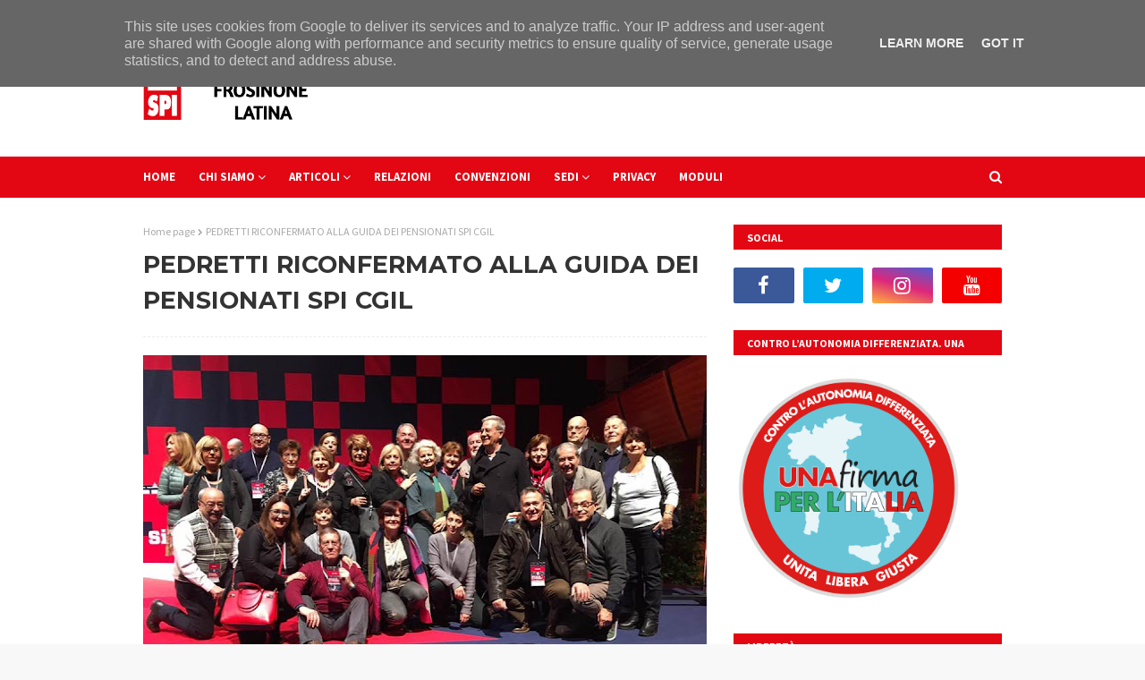

--- FILE ---
content_type: text/javascript; charset=UTF-8
request_url: http://www.spifrosinonelatina.it/feeds/posts/default?alt=json-in-script&max-results=3&callback=jQuery11240997995130398259_1769205625609&_=1769205625610
body_size: 6149
content:
// API callback
jQuery11240997995130398259_1769205625609({"version":"1.0","encoding":"UTF-8","feed":{"xmlns":"http://www.w3.org/2005/Atom","xmlns$openSearch":"http://a9.com/-/spec/opensearchrss/1.0/","xmlns$blogger":"http://schemas.google.com/blogger/2008","xmlns$georss":"http://www.georss.org/georss","xmlns$gd":"http://schemas.google.com/g/2005","xmlns$thr":"http://purl.org/syndication/thread/1.0","id":{"$t":"tag:blogger.com,1999:blog-167343185192620831"},"updated":{"$t":"2025-12-11T06:49:40.901-08:00"},"category":[{"term":"Notizie"},{"term":"iniziative"},{"term":"politiche socio sanitarie"},{"term":"coordinamento donne"}],"title":{"type":"text","$t":"SPI CGIL FROSINONE LATINA"},"subtitle":{"type":"html","$t":""},"link":[{"rel":"http://schemas.google.com/g/2005#feed","type":"application/atom+xml","href":"http:\/\/www.spifrosinonelatina.it\/feeds\/posts\/default"},{"rel":"self","type":"application/atom+xml","href":"http:\/\/www.blogger.com\/feeds\/167343185192620831\/posts\/default?alt=json-in-script\u0026max-results=3"},{"rel":"alternate","type":"text/html","href":"http:\/\/www.spifrosinonelatina.it\/"},{"rel":"hub","href":"http://pubsubhubbub.appspot.com/"},{"rel":"next","type":"application/atom+xml","href":"http:\/\/www.blogger.com\/feeds\/167343185192620831\/posts\/default?alt=json-in-script\u0026start-index=4\u0026max-results=3"}],"author":[{"name":{"$t":"Unknown"},"email":{"$t":"noreply@blogger.com"},"gd$image":{"rel":"http://schemas.google.com/g/2005#thumbnail","width":"16","height":"16","src":"https:\/\/img1.blogblog.com\/img\/b16-rounded.gif"}}],"generator":{"version":"7.00","uri":"http://www.blogger.com","$t":"Blogger"},"openSearch$totalResults":{"$t":"406"},"openSearch$startIndex":{"$t":"1"},"openSearch$itemsPerPage":{"$t":"3"},"entry":[{"id":{"$t":"tag:blogger.com,1999:blog-167343185192620831.post-836706033114703294"},"published":{"$t":"2025-11-19T02:05:00.000-08:00"},"updated":{"$t":"2025-11-19T02:05:26.117-08:00"},"title":{"type":"text","$t":"ASSEMBLEA DEI PENSIONATI DELLA LEGA SPI CGIL DI ANAGNI FIUGGI, RISTORANTE “IL CASTAGNETO”"},"content":{"type":"html","$t":"\u003Cdiv style=\"text-align: justify;\"\u003EFiuggi, 18 novembre 2025 - Si è svolta oggi, presso il ristorante Il Castagneto di Fiuggi, l’assemblea dei pensionati della Lega SPI CGIL di Anagni, un importante momento di confronto dedicato ai temi della sanità pubblica, della non autosufficienza e alla preparazione dello sciopero generale del 12 dicembre.\u003C\/div\u003E\u003Cdiv style=\"text-align: justify;\"\u003E\u003Cbr \/\u003E\u003C\/div\u003E\u003Cdiv style=\"text-align: justify;\"\u003EL’incontro si è aperto con la relazione introduttiva del segretario Massimo Palombi, che ha illustrato con precisione la situazione critica del sistema sanitario locale e regionale, soffermandosi in particolare sulle difficoltà di accesso ai servizi, sulla carenza di personale e sull’urgenza di investimenti strutturali.\u003C\/div\u003E\u003Cdiv style=\"text-align: justify;\"\u003E\u003Cbr \/\u003E\u003C\/div\u003E\u003Cdiv style=\"text-align: justify;\"\u003EAmpio spazio è stato poi dedicato agli interventi dei partecipanti, che hanno portato esperienze e testimonianze dirette, con particolare attenzione alle problematiche delle liste di attesa, sempre più lunghe e spesso ostacolo concreto al diritto alla cura.\u003C\/div\u003E\u003Cdiv style=\"text-align: justify;\"\u003E\u003Cbr \/\u003E\u003C\/div\u003E\u003Cdiv style=\"text-align: justify;\"\u003ELe risposte e gli approfondimenti tecnici sono stati affidati a Bianca Maria Evangelisti, già responsabile del Distretto Socio-Sanitario Anagni–Alatri e oggi attiva compagna nella segreteria della Lega SPI CGIL. La sua esperienza e competenza hanno permesso di chiarire numerosi aspetti organizzativi e di evidenziare le priorità su cui il sindacato intende continuare a battersi.\u003C\/div\u003E\u003Cdiv style=\"text-align: justify;\"\u003E\u003Cbr \/\u003E\u003C\/div\u003E\u003Cdiv style=\"text-align: justify;\"\u003EL’assemblea ha confermato l’impegno della Lega SPI CGIL di Anagni nella difesa dei diritti sociali e sanitari dei pensionati e dei cittadini tutti, rilanciando la partecipazione allo sciopero del 12 dicembre, volto a rivendicare più risorse per il welfare, una sanità pubblica realmente accessibile e politiche di sostegno alla non autosufficienza.\u003C\/div\u003E\u003Cdiv style=\"text-align: justify;\"\u003E\u003Cbr \/\u003E\u003C\/div\u003E\u003Cdiv style=\"text-align: justify;\"\u003ELe proposte formulate dall’Assemblea, che sono state accolte e condivise, riguardano la necessità di garantire una maggiore informazione ai cittadini attraverso iniziative sul territorio. È prevista inoltre l’organizzazione di incontri con i segretari dei partiti del centrosinistra per concordare le azioni da intraprendere e programmare eventi utili a migliorare la visibilità delle attività.\u003C\/div\u003E\u003Cdiv style=\"text-align: justify;\"\u003E\u003Cbr \/\u003E\u003C\/div\u003E\u003Cdiv class=\"separator\" style=\"clear: both; text-align: center;\"\u003E\u003Ca href=\"https:\/\/blogger.googleusercontent.com\/img\/b\/R29vZ2xl\/AVvXsEhjq7A-pjgpCyQwhsxJoq34uKvPc0PkthY5wkJQ3fSBL3OdyvNsiROpfzZTYEKFV9Bq_5Rd3fqVDl0ggmm5Y9O_G660Nt2S2jUBeHVxOs-yFzaYElwWKP8TfAdcE9pyd5hqH5cTCJWoLQIZChQ3c-BH2P2zpOcCgYIzGTanfKh6Uspqfhhre3KSPOA5uElv\/s1600\/spi%20fiuggi.jpg\" imageanchor=\"1\" style=\"margin-left: 1em; margin-right: 1em;\"\u003E\u003Cimg border=\"0\" data-original-height=\"1200\" data-original-width=\"1600\" src=\"https:\/\/blogger.googleusercontent.com\/img\/b\/R29vZ2xl\/AVvXsEhjq7A-pjgpCyQwhsxJoq34uKvPc0PkthY5wkJQ3fSBL3OdyvNsiROpfzZTYEKFV9Bq_5Rd3fqVDl0ggmm5Y9O_G660Nt2S2jUBeHVxOs-yFzaYElwWKP8TfAdcE9pyd5hqH5cTCJWoLQIZChQ3c-BH2P2zpOcCgYIzGTanfKh6Uspqfhhre3KSPOA5uElv\/s16000\/spi%20fiuggi.jpg\" \/\u003E\u003C\/a\u003E\u003C\/div\u003E\u003Cbr \/\u003E\u003Cdiv style=\"text-align: justify;\"\u003E\u003Cbr \/\u003E\u003C\/div\u003E"},"link":[{"rel":"edit","type":"application/atom+xml","href":"http:\/\/www.blogger.com\/feeds\/167343185192620831\/posts\/default\/836706033114703294"},{"rel":"self","type":"application/atom+xml","href":"http:\/\/www.blogger.com\/feeds\/167343185192620831\/posts\/default\/836706033114703294"},{"rel":"alternate","type":"text/html","href":"http:\/\/www.spifrosinonelatina.it\/2025\/11\/assemblea-dei-pensionati-della-lega-spi.html","title":"ASSEMBLEA DEI PENSIONATI DELLA LEGA SPI CGIL DI ANAGNI FIUGGI, RISTORANTE “IL CASTAGNETO”"}],"author":[{"name":{"$t":"Unknown"},"email":{"$t":"noreply@blogger.com"},"gd$image":{"rel":"http://schemas.google.com/g/2005#thumbnail","width":"16","height":"16","src":"https:\/\/img1.blogblog.com\/img\/b16-rounded.gif"}}],"media$thumbnail":{"xmlns$media":"http://search.yahoo.com/mrss/","url":"https:\/\/blogger.googleusercontent.com\/img\/b\/R29vZ2xl\/AVvXsEhjq7A-pjgpCyQwhsxJoq34uKvPc0PkthY5wkJQ3fSBL3OdyvNsiROpfzZTYEKFV9Bq_5Rd3fqVDl0ggmm5Y9O_G660Nt2S2jUBeHVxOs-yFzaYElwWKP8TfAdcE9pyd5hqH5cTCJWoLQIZChQ3c-BH2P2zpOcCgYIzGTanfKh6Uspqfhhre3KSPOA5uElv\/s72-c\/spi%20fiuggi.jpg","height":"72","width":"72"}},{"id":{"$t":"tag:blogger.com,1999:blog-167343185192620831.post-3189019763261914529"},"published":{"$t":"2025-11-17T21:14:00.000-08:00"},"updated":{"$t":"2025-11-18T03:16:39.830-08:00"},"category":[{"scheme":"http://www.blogger.com/atom/ns#","term":"iniziative"},{"scheme":"http://www.blogger.com/atom/ns#","term":"Notizie"}],"title":{"type":"text","$t":"UNA MANOVRA CONTRO I PIÙ DEBOLI"},"content":{"type":"html","$t":"\u003Cdiv style=\"text-align: justify;\"\u003E\u003Cdiv class=\"separator\" style=\"clear: both; text-align: center;\"\u003E\u003Ca href=\"https:\/\/blogger.googleusercontent.com\/img\/b\/R29vZ2xl\/AVvXsEiSJE_2yRn41BuDjdxLaHay8ZWQ_bIQ2e7VxCkCedoeqN4_DhH_luwi-ge7e64EkyOt4k8zLPdQnwjhPkcTgSVPOyutZ2z5GUKI43hYBOn87ZVzp9TgF4h9kwj1aFogPGtYnoF01_ODdQKChcUoNrtn5I19XSGDF_Fvcg3AtPWMhufJw0RAOU2hizZnP3R5\/s1763\/spi%20cgil.png\" imageanchor=\"1\" style=\"margin-left: 1em; margin-right: 1em;\"\u003E\u003Cimg border=\"0\" data-original-height=\"653\" data-original-width=\"1763\" src=\"https:\/\/blogger.googleusercontent.com\/img\/b\/R29vZ2xl\/AVvXsEiSJE_2yRn41BuDjdxLaHay8ZWQ_bIQ2e7VxCkCedoeqN4_DhH_luwi-ge7e64EkyOt4k8zLPdQnwjhPkcTgSVPOyutZ2z5GUKI43hYBOn87ZVzp9TgF4h9kwj1aFogPGtYnoF01_ODdQKChcUoNrtn5I19XSGDF_Fvcg3AtPWMhufJw0RAOU2hizZnP3R5\/s16000\/spi%20cgil.png\" \/\u003E\u003C\/a\u003E\u003C\/div\u003E\u003Cbr \/\u003E\u003Cdiv class=\"separator\" style=\"clear: both; text-align: center;\"\u003E\u003Cbr \/\u003E\u003C\/div\u003E\u003Cbr \/\u003EIl governo Meloni continua a favorire gli evasori e a penalizzare lavoratori e pensionati.\u003C\/div\u003E\u003Cdiv style=\"text-align: justify;\"\u003EPer questo, nella settimana dal 17 al 21 novembre, lo Spi Cgil ha promosso una settimana di mobilitazione diffusa, in vista dello \u003Ca href=\"https:\/\/www.cgil.it\/campagne-e-iniziative\/io-sciopero-contro-una-legge-di-bilancio-ingiusta-venerdi-12-dicembre-2025-sciopero-generale-cgil-per-lintera-giornata-di-lavoro-cebztqwd\"\u003ESciopero generale del 12 dicembre\u003C\/a\u003E, per contrastare la politica economica dell’esecutivo e rivendicare aumenti delle pensioni in linea con il reale costo della vita, l’ampliamento della 14ª mensilità e un sistema fiscale più giusto.\u003C\/div\u003E\u003Cdiv style=\"text-align: justify;\"\u003EI pensionati, infatti, pagano più tasse rispetto agli altri cittadini e alle rendite finanziarie.\u003C\/div\u003E\u003Cdiv style=\"text-align: justify;\"\u003E\u003Cbr \/\u003E\u003C\/div\u003E\u003Cdiv style=\"text-align: justify;\"\u003ECalendario ricco di iniziative, programmate da tutte le leghe nella provincia di Frosinone e Latina,  che verrà aggiornato continuamente:\u003C\/div\u003E\u003Cul style=\"text-align: left;\"\u003E\u003Cli\u003E\u003Cb\u003E\u003Cspan style=\"color: red;\"\u003E17 novembre 2025\u003C\/span\u003E\u003C\/b\u003E, ore 10:00 incontro pubblico al centro anziani di S. Donato Val di Comino - territorio Frosinone, Lega Sora;\u003C\/li\u003E\u003Cli\u003E\u003Cb\u003E\u003Cspan style=\"color: red;\"\u003E17 novembre 2025\u003C\/span\u003E\u003C\/b\u003E, dalle ore 9:00 alle ore 11:00 banchetto all'Ospedale \"Casa della Salute\" di Pontecorvo - territorio Frosinone, Lega Cassino;\u003C\/li\u003E\u003Cli\u003E\u003Cb\u003E\u003Cspan style=\"color: red;\"\u003E18 novembre 2025\u003C\/span\u003E\u003C\/b\u003E, intervista su \" Radio Antenna Verde\" di Formia - territorio Latina, Lega Sud Pontino;\u003C\/li\u003E\u003Cli\u003E\u003Cb\u003E\u003Cspan style=\"color: red;\"\u003E18 novembre 2025\u003C\/span\u003E\u003C\/b\u003E, dalle ore 10:00 alle ore 12:00 assemblea aperta presso la sede dello Spi di Ceprano - territorio Frosinone, Lega Frosinone;\u003C\/li\u003E\u003Cli\u003E\u003Cb\u003E\u003Cspan style=\"color: red;\"\u003E18 novembre 2025\u003C\/span\u003E\u003C\/b\u003E, volantinaggio dalle ore 9:00 alle ore 10:00 presso \"Casa della Salute\" di Ceprano - territorio Frosinone, Lega Frosinone;\u003C\/li\u003E\u003Cli\u003E\u003Cb\u003E\u003Cspan style=\"color: red;\"\u003E18 novembre 2025\u003C\/span\u003E\u003C\/b\u003E, incontro pubblico dalle ore 15:00 presso \"Centro anziani\" di Giuliano di Roma - territorio Frosinone, Lega Frosinone;\u003C\/li\u003E\u003Cli\u003E\u003Cb\u003E\u003Cspan style=\"color: red;\"\u003E18 novembre 2025\u003C\/span\u003E\u003C\/b\u003E, incontro pubblico dalle ore 15:00 presso il ristorante \"Il Castagneto\" di Fiuggi - territorio Frosinone, Lega Anagni;\u003C\/li\u003E\u003Cli\u003E\u003Cb\u003E\u003Cspan style=\"color: red;\"\u003E19 novembre 2025\u003C\/span\u003E\u003C\/b\u003E, assemblea aperta dalle ore 10:30, presso il \" Centro anziani\" di Roccasecca dei Volsci - territorio Latina, Lega Monti Lepini;\u003C\/li\u003E\u003Cli\u003E\u003Cb\u003E\u003Cspan style=\"color: red;\"\u003E19 novembre 2025\u003C\/span\u003E\u003C\/b\u003E, volantinaggio dalle ore 9:00 alle ore 11;00 presso il mercato settimanale di Ceccano - territorio Frosinone, Lega Frosinone;\u003C\/li\u003E\u003Cli\u003E\u003Cb\u003E\u003Cspan style=\"color: red;\"\u003E19 novembre 2025\u003C\/span\u003E\u003C\/b\u003E, presidio dalle ore 8:30 alle ore 11:30 presso il \"Poliambulatorio ASL\" ex ospedale di Isola del Liri - territorio Frosinone, Lega Sora;\u003C\/li\u003E\u003Cli\u003E\u003Cb\u003E\u003Cspan style=\"color: red;\"\u003E19 novembre 2025\u003C\/span\u003E\u003C\/b\u003E, incontro pubblico\u0026nbsp;dalle ore 15:00, presso il \" Centro anziani Moscarelli\" di Aprilia - territorio Latina, Lega Aprilia;\u003C\/li\u003E\u003Cli\u003E\u003Cb\u003E\u003Cspan style=\"color: red;\"\u003E20 novembre 2025\u003C\/span\u003E\u003C\/b\u003E, assemblea aperta\u0026nbsp;dalle ore 15:00, presso la sede dello Spi di Sonnino - territorio Latina, Lega Monti Lepini;\u003C\/li\u003E\u003Cli\u003E\u003Cb\u003E\u003Cspan style=\"color: red;\"\u003E20 novembre 2025\u003C\/span\u003E\u003C\/b\u003E, volantinaggio dalle ore 9:00 alle ore 11:00 presso il mercato settimanale di Sora - territorio Frosinone, Lega Sora;\u003C\/li\u003E\u003Cli\u003E\u003Cb\u003E\u003Cspan style=\"color: red;\"\u003E20 novembre 2025\u003C\/span\u003E\u003C\/b\u003E, intervista su \" Radio Formia\" di Formia - territorio Latina, Lega Sud Pontino;\u003C\/li\u003E\u003Cli\u003E\u003Cb\u003E\u003Cspan style=\"color: red;\"\u003E20 novembre 2025\u003C\/span\u003E\u003C\/b\u003E, volantinaggio dalle ore 9:00 alle ore 12:00 presso il mercato settimanale di Formia - territorio Latina, Lega Sud Pontino;\u003C\/li\u003E\u003Cli\u003E\u003Cb\u003E\u003Cspan style=\"color: red;\"\u003E21 novembre 2025\u003C\/span\u003E\u003C\/b\u003E, banchetto dalle ore 9:00 alle ore 11:00 presso l'Ospedale di Cassino - territorio Frosinone, Lega Cassino;\u003C\/li\u003E\u003Cli\u003E\u003Cb\u003E\u003Cspan style=\"color: red;\"\u003E21novembre 2025\u003C\/span\u003E\u003C\/b\u003E, intervista su \" Radio Golfo Gaeta\" di Gaeta - territorio Latina, Lega Sud Pontino.\u003C\/li\u003E\u003C\/ul\u003E\u003Cdiv\u003E\u003Cb\u003ESCARICA TUTTI I VOLANTINI\u003C\/b\u003E\u003C\/div\u003E\u003Cdiv\u003E\u003Cbr \/\u003E\u003C\/div\u003E\u003Cdiv class=\"separator\" style=\"clear: both; text-align: center;\"\u003E\u003Ca href=\"https:\/\/drive.google.com\/file\/d\/1v2iy-1OFOgZxSeJ_h1aZgq7D07Q1G1XA\/view?usp=sharing\" style=\"margin-left: 1em; margin-right: 1em;\" target=\"_blank\"\u003E\u003Cimg border=\"0\" data-original-height=\"684\" data-original-width=\"983\" height=\"279\" src=\"https:\/\/blogger.googleusercontent.com\/img\/b\/R29vZ2xl\/AVvXsEiUbrBWwxaJSDOQWObShXcAX3Xv3-xkRQl_fZ4aXOpeUU32K8KW_IYSh9qduBpyN1spmXOZJdEBY5bs9wseA0Wt1LNfvxhC4DDdJuumlypif1OQ7aL0x4ARAGcHkE0XedJa13w3zk2fJRbj5cIdltAGI_lbCnsxzVd5sExaOOwJRSryY1hVV52A6dRugFVz\/w400-h279\/manovra.png\" width=\"400\" \/\u003E\u003C\/a\u003E\u003C\/div\u003E\u003Cdiv class=\"separator\" style=\"clear: both; text-align: center;\"\u003E\u003Cbr \/\u003E\u003C\/div\u003E\u003Cdiv class=\"separator\" style=\"clear: both; text-align: center;\"\u003E\u003Ca href=\"https:\/\/drive.google.com\/file\/d\/1W3ihB8fDHkVF_J_1XybhATPIyLKu_wCC\/view?usp=sharing\" style=\"margin-left: 1em; margin-right: 1em;\" target=\"_blank\"\u003E\u003Cimg border=\"0\" data-original-height=\"680\" data-original-width=\"959\" height=\"284\" src=\"https:\/\/blogger.googleusercontent.com\/img\/b\/R29vZ2xl\/AVvXsEhMW7AUOF3ElE3c4TytX3u73nFlUXwBIN08yBMdmBI1kLv3f4BnJ444evs2WEeGBGQGJgnLdKBE1zqiYRjSxRvK4-fM7ICXfIlu4IYfOXaKQ0yuKpGf7UmbfPBIgFNbHM7TkKjKiAKl_uueWWMsHUTFlbO5Ewr_f4tK2X9ZhXuVafIA6tHm9ZAv6fpDiyfc\/w400-h284\/difendiamo%20persone.png\" width=\"400\" \/\u003E\u003C\/a\u003E\u003C\/div\u003E\u003Cbr \/\u003E\u003Cdiv class=\"separator\" style=\"clear: both; text-align: center;\"\u003E\u003Ca href=\"https:\/\/drive.google.com\/file\/d\/1mu8BMw1Xqa7qKm1UMesJTBOSTYgnOjs9\/view?usp=sharing\" style=\"margin-left: 1em; margin-right: 1em;\" target=\"_blank\"\u003E\u003Cimg border=\"0\" data-original-height=\"699\" data-original-width=\"973\" height=\"288\" src=\"https:\/\/blogger.googleusercontent.com\/img\/b\/R29vZ2xl\/AVvXsEg24js_hoEK8KpqPVbVr5bgOoF5MKSFjFqoUEwRIOi0az9K0bV_M0LsF2JojKdKz72KpBHxjTibXgfioER_B9EdiDFJAN6vmXAdIgeltKtqrWueZxhJhDgEwzsl652eyODW-vmSzQ2tNOevJxHPeEQn2cT23NUfLCCDmpak3QH8iZPiJz1WjjOf1LSEt3HA\/w400-h288\/chiediamo%20cura%20persone.png\" width=\"400\" \/\u003E\u003C\/a\u003E\u003C\/div\u003E\u003Cbr \/\u003E\u003Cdiv class=\"separator\" style=\"clear: both; text-align: center;\"\u003E\u003Cbr \/\u003E\u003C\/div\u003E\u003Cbr \/\u003E\u003Cdiv\u003E\u003Cbr \/\u003E\u003C\/div\u003E"},"link":[{"rel":"edit","type":"application/atom+xml","href":"http:\/\/www.blogger.com\/feeds\/167343185192620831\/posts\/default\/3189019763261914529"},{"rel":"self","type":"application/atom+xml","href":"http:\/\/www.blogger.com\/feeds\/167343185192620831\/posts\/default\/3189019763261914529"},{"rel":"alternate","type":"text/html","href":"http:\/\/www.spifrosinonelatina.it\/2025\/11\/una-manovra-contro-i-piu-deboli.html","title":"UNA MANOVRA CONTRO I PIÙ DEBOLI"}],"author":[{"name":{"$t":"Unknown"},"email":{"$t":"noreply@blogger.com"},"gd$image":{"rel":"http://schemas.google.com/g/2005#thumbnail","width":"16","height":"16","src":"https:\/\/img1.blogblog.com\/img\/b16-rounded.gif"}}],"media$thumbnail":{"xmlns$media":"http://search.yahoo.com/mrss/","url":"https:\/\/blogger.googleusercontent.com\/img\/b\/R29vZ2xl\/AVvXsEiSJE_2yRn41BuDjdxLaHay8ZWQ_bIQ2e7VxCkCedoeqN4_DhH_luwi-ge7e64EkyOt4k8zLPdQnwjhPkcTgSVPOyutZ2z5GUKI43hYBOn87ZVzp9TgF4h9kwj1aFogPGtYnoF01_ODdQKChcUoNrtn5I19XSGDF_Fvcg3AtPWMhufJw0RAOU2hizZnP3R5\/s72-c\/spi%20cgil.png","height":"72","width":"72"}},{"id":{"$t":"tag:blogger.com,1999:blog-167343185192620831.post-6550596168967975421"},"published":{"$t":"2025-10-06T03:13:00.000-07:00"},"updated":{"$t":"2025-10-06T03:14:34.383-07:00"},"category":[{"scheme":"http://www.blogger.com/atom/ns#","term":"iniziative"}],"title":{"type":"text","$t":"FESTA DEI NONNI 2025"},"content":{"type":"html","$t":"\u003Cp style=\"text-align: justify;\"\u003E\u003C\/p\u003E\u003Cdiv class=\"separator\" style=\"clear: both; text-align: center;\"\u003E\u003Ca href=\"https:\/\/blogger.googleusercontent.com\/img\/b\/R29vZ2xl\/AVvXsEjGGYRZmGmHyp6ltl7i_zh2AvEuuS9tgCGwKiSV50Md3uhahr4fhfZgOt9uTX5cwzCZrUca3PjmoxwGa7CcQpP1k0S21qbmQWr3WnbLaIGXlqNyijw8pgJC0XSUFPwNhwmAah9WK-CpJaGqcXUcnN7VaHux3rYZv2swgJ-j_gOXEJSngjrpiYMw1IddVPyM\/s935\/FESTA%20DEI%20NONNI.jpg\" style=\"margin-left: 1em; margin-right: 1em;\"\u003E\u003Cimg border=\"0\" data-original-height=\"558\" data-original-width=\"935\" src=\"https:\/\/blogger.googleusercontent.com\/img\/b\/R29vZ2xl\/AVvXsEjGGYRZmGmHyp6ltl7i_zh2AvEuuS9tgCGwKiSV50Md3uhahr4fhfZgOt9uTX5cwzCZrUca3PjmoxwGa7CcQpP1k0S21qbmQWr3WnbLaIGXlqNyijw8pgJC0XSUFPwNhwmAah9WK-CpJaGqcXUcnN7VaHux3rYZv2swgJ-j_gOXEJSngjrpiYMw1IddVPyM\/s16000\/FESTA%20DEI%20NONNI.jpg\" \/\u003E\u003C\/a\u003E\u003C\/div\u003E\u003Cbr \/\u003EGrande partecipazione alla *Festa dei Nonni 2025* presso il Centro Commerciale Itaca di Formia, realizzata dallo SPI CGIL Frosinone Latina.\u003Cp\u003E\u003C\/p\u003E\u003Cp style=\"text-align: justify;\"\u003EDue giornate ricche di incontri, riflessioni e momenti di comunità per celebrare i nostri nonni e affrontare insieme temi fondamentali come la prevenzione delle truffe, il contrasto al gioco d’azzardo e il diritto a una sanità giusta ed equa per gli anziani.\u003C\/p\u003E\u003Cp style=\"text-align: justify;\"\u003E📌 Sabato 4 ottobre abbiamo ascoltato interventi preziosi da esperti, associazioni e istituzioni, seguiti da una serata danzante che ha coinvolto tutti con musica e allegria.\u003C\/p\u003E\u003Cp style=\"text-align: justify;\"\u003E📌 Domenica 5 ottobre il laboratorio “Mio nonno è un video game” ha unito generazioni diverse, mentre il dibattito sulla sanità ha offerto importanti spunti di riflessione. A chiudere, la compagnia teatrale “Il Setaccio” di Maranola con il teatro dialettale paesano.\u003C\/p\u003E\u003Cp style=\"text-align: justify;\"\u003EUn ringraziamento speciale a tutti i relatori, alle associazioni coinvolte e al numeroso pubblico che ha reso queste giornate un vero successo.\u003C\/p\u003E\u003Cp style=\"text-align: justify;\"\u003E👵👴 Viva i nonni, patrimonio di saggezza e affetto per la nostra comunità!\u003C\/p\u003E\u003Cp style=\"text-align: justify;\"\u003E\u003Cspan style=\"color: red;\"\u003E\u003Ca href=\"https:\/\/photos.app.goo.gl\/9MTPtHAKod4Zufzi8\" target=\"_blank\"\u003E\u003Cb\u003EGUARDA TUTTE LE FOTO\u003C\/b\u003E\u003C\/a\u003E\u003C\/span\u003E\u003C\/p\u003E\u003Cdiv class=\"separator\" style=\"clear: both; text-align: center;\"\u003E\u003Ca href=\"https:\/\/blogger.googleusercontent.com\/img\/b\/R29vZ2xl\/AVvXsEisVONn6uYkMVzekiss9C4XBOvR-oI0IulEvQeQFknYoO5ocgYAejkrVCP3A3sL41XgyoXwEF9OTThQmeUfrRlDsTSRXGwbBkoZ1NRlAJRUHcRZmwu-zLj2SOromKlhnnqMLjNqyTFVh0gVPhuuzI9wETHtlPO3ngqsuLlYM29ZpxFXUlO5SWdLbpeqs-U2\/s1620\/_DSC6372.JPG\" style=\"margin-left: 1em; margin-right: 1em;\"\u003E\u003Cimg border=\"0\" data-original-height=\"1080\" data-original-width=\"1620\" src=\"https:\/\/blogger.googleusercontent.com\/img\/b\/R29vZ2xl\/AVvXsEisVONn6uYkMVzekiss9C4XBOvR-oI0IulEvQeQFknYoO5ocgYAejkrVCP3A3sL41XgyoXwEF9OTThQmeUfrRlDsTSRXGwbBkoZ1NRlAJRUHcRZmwu-zLj2SOromKlhnnqMLjNqyTFVh0gVPhuuzI9wETHtlPO3ngqsuLlYM29ZpxFXUlO5SWdLbpeqs-U2\/s16000\/_DSC6372.JPG\" \/\u003E\u003C\/a\u003E\u003C\/div\u003E\u003Cbr \/\u003E\u003Cdiv class=\"separator\" style=\"clear: both; text-align: center;\"\u003E\u003Ca href=\"https:\/\/blogger.googleusercontent.com\/img\/b\/R29vZ2xl\/AVvXsEgSk-tQu_cys41Wb2g9Gb4TSpGS5QnB38HS7Nd88WCjnZ0VWFmGEMb1nSStdhLhI1DrvZqz1OqvzOibC3ng6PSbYcnv3OnaRMXLXKHHkPwRNAQBH1h6AkqbsxPvsBQFb3g5OZdBZxkljL9XaT-ybZ_4ij2njn9xQEo-Lkp4gKu7MC5bVBPV-9BP7iTjAl7o\/s1620\/_DSC6680.JPG\" style=\"margin-left: 1em; margin-right: 1em;\"\u003E\u003Cimg border=\"0\" data-original-height=\"1080\" data-original-width=\"1620\" src=\"https:\/\/blogger.googleusercontent.com\/img\/b\/R29vZ2xl\/AVvXsEgSk-tQu_cys41Wb2g9Gb4TSpGS5QnB38HS7Nd88WCjnZ0VWFmGEMb1nSStdhLhI1DrvZqz1OqvzOibC3ng6PSbYcnv3OnaRMXLXKHHkPwRNAQBH1h6AkqbsxPvsBQFb3g5OZdBZxkljL9XaT-ybZ_4ij2njn9xQEo-Lkp4gKu7MC5bVBPV-9BP7iTjAl7o\/s16000\/_DSC6680.JPG\" \/\u003E\u003C\/a\u003E\u003C\/div\u003E\u003Cbr \/\u003E\u003Cp style=\"text-align: justify;\"\u003E\u003Cbr \/\u003E\u003C\/p\u003E"},"link":[{"rel":"edit","type":"application/atom+xml","href":"http:\/\/www.blogger.com\/feeds\/167343185192620831\/posts\/default\/6550596168967975421"},{"rel":"self","type":"application/atom+xml","href":"http:\/\/www.blogger.com\/feeds\/167343185192620831\/posts\/default\/6550596168967975421"},{"rel":"alternate","type":"text/html","href":"http:\/\/www.spifrosinonelatina.it\/2025\/10\/festa-dei-nonni-2025.html","title":"FESTA DEI NONNI 2025"}],"author":[{"name":{"$t":"Unknown"},"email":{"$t":"noreply@blogger.com"},"gd$image":{"rel":"http://schemas.google.com/g/2005#thumbnail","width":"16","height":"16","src":"https:\/\/img1.blogblog.com\/img\/b16-rounded.gif"}}],"media$thumbnail":{"xmlns$media":"http://search.yahoo.com/mrss/","url":"https:\/\/blogger.googleusercontent.com\/img\/b\/R29vZ2xl\/AVvXsEjGGYRZmGmHyp6ltl7i_zh2AvEuuS9tgCGwKiSV50Md3uhahr4fhfZgOt9uTX5cwzCZrUca3PjmoxwGa7CcQpP1k0S21qbmQWr3WnbLaIGXlqNyijw8pgJC0XSUFPwNhwmAah9WK-CpJaGqcXUcnN7VaHux3rYZv2swgJ-j_gOXEJSngjrpiYMw1IddVPyM\/s72-c\/FESTA%20DEI%20NONNI.jpg","height":"72","width":"72"}}]}});

--- FILE ---
content_type: text/javascript; charset=UTF-8
request_url: http://www.spifrosinonelatina.it/feeds/posts/default?max-results=3&start-index=1&alt=json-in-script&callback=jQuery11240997995130398259_1769205625611&_=1769205625612
body_size: 6149
content:
// API callback
jQuery11240997995130398259_1769205625611({"version":"1.0","encoding":"UTF-8","feed":{"xmlns":"http://www.w3.org/2005/Atom","xmlns$openSearch":"http://a9.com/-/spec/opensearchrss/1.0/","xmlns$blogger":"http://schemas.google.com/blogger/2008","xmlns$georss":"http://www.georss.org/georss","xmlns$gd":"http://schemas.google.com/g/2005","xmlns$thr":"http://purl.org/syndication/thread/1.0","id":{"$t":"tag:blogger.com,1999:blog-167343185192620831"},"updated":{"$t":"2025-12-11T06:49:40.901-08:00"},"category":[{"term":"Notizie"},{"term":"iniziative"},{"term":"politiche socio sanitarie"},{"term":"coordinamento donne"}],"title":{"type":"text","$t":"SPI CGIL FROSINONE LATINA"},"subtitle":{"type":"html","$t":""},"link":[{"rel":"http://schemas.google.com/g/2005#feed","type":"application/atom+xml","href":"http:\/\/www.spifrosinonelatina.it\/feeds\/posts\/default"},{"rel":"self","type":"application/atom+xml","href":"http:\/\/www.blogger.com\/feeds\/167343185192620831\/posts\/default?alt=json-in-script\u0026max-results=3"},{"rel":"alternate","type":"text/html","href":"http:\/\/www.spifrosinonelatina.it\/"},{"rel":"hub","href":"http://pubsubhubbub.appspot.com/"},{"rel":"next","type":"application/atom+xml","href":"http:\/\/www.blogger.com\/feeds\/167343185192620831\/posts\/default?alt=json-in-script\u0026start-index=4\u0026max-results=3"}],"author":[{"name":{"$t":"Unknown"},"email":{"$t":"noreply@blogger.com"},"gd$image":{"rel":"http://schemas.google.com/g/2005#thumbnail","width":"16","height":"16","src":"https:\/\/img1.blogblog.com\/img\/b16-rounded.gif"}}],"generator":{"version":"7.00","uri":"http://www.blogger.com","$t":"Blogger"},"openSearch$totalResults":{"$t":"406"},"openSearch$startIndex":{"$t":"1"},"openSearch$itemsPerPage":{"$t":"3"},"entry":[{"id":{"$t":"tag:blogger.com,1999:blog-167343185192620831.post-836706033114703294"},"published":{"$t":"2025-11-19T02:05:00.000-08:00"},"updated":{"$t":"2025-11-19T02:05:26.117-08:00"},"title":{"type":"text","$t":"ASSEMBLEA DEI PENSIONATI DELLA LEGA SPI CGIL DI ANAGNI FIUGGI, RISTORANTE “IL CASTAGNETO”"},"content":{"type":"html","$t":"\u003Cdiv style=\"text-align: justify;\"\u003EFiuggi, 18 novembre 2025 - Si è svolta oggi, presso il ristorante Il Castagneto di Fiuggi, l’assemblea dei pensionati della Lega SPI CGIL di Anagni, un importante momento di confronto dedicato ai temi della sanità pubblica, della non autosufficienza e alla preparazione dello sciopero generale del 12 dicembre.\u003C\/div\u003E\u003Cdiv style=\"text-align: justify;\"\u003E\u003Cbr \/\u003E\u003C\/div\u003E\u003Cdiv style=\"text-align: justify;\"\u003EL’incontro si è aperto con la relazione introduttiva del segretario Massimo Palombi, che ha illustrato con precisione la situazione critica del sistema sanitario locale e regionale, soffermandosi in particolare sulle difficoltà di accesso ai servizi, sulla carenza di personale e sull’urgenza di investimenti strutturali.\u003C\/div\u003E\u003Cdiv style=\"text-align: justify;\"\u003E\u003Cbr \/\u003E\u003C\/div\u003E\u003Cdiv style=\"text-align: justify;\"\u003EAmpio spazio è stato poi dedicato agli interventi dei partecipanti, che hanno portato esperienze e testimonianze dirette, con particolare attenzione alle problematiche delle liste di attesa, sempre più lunghe e spesso ostacolo concreto al diritto alla cura.\u003C\/div\u003E\u003Cdiv style=\"text-align: justify;\"\u003E\u003Cbr \/\u003E\u003C\/div\u003E\u003Cdiv style=\"text-align: justify;\"\u003ELe risposte e gli approfondimenti tecnici sono stati affidati a Bianca Maria Evangelisti, già responsabile del Distretto Socio-Sanitario Anagni–Alatri e oggi attiva compagna nella segreteria della Lega SPI CGIL. La sua esperienza e competenza hanno permesso di chiarire numerosi aspetti organizzativi e di evidenziare le priorità su cui il sindacato intende continuare a battersi.\u003C\/div\u003E\u003Cdiv style=\"text-align: justify;\"\u003E\u003Cbr \/\u003E\u003C\/div\u003E\u003Cdiv style=\"text-align: justify;\"\u003EL’assemblea ha confermato l’impegno della Lega SPI CGIL di Anagni nella difesa dei diritti sociali e sanitari dei pensionati e dei cittadini tutti, rilanciando la partecipazione allo sciopero del 12 dicembre, volto a rivendicare più risorse per il welfare, una sanità pubblica realmente accessibile e politiche di sostegno alla non autosufficienza.\u003C\/div\u003E\u003Cdiv style=\"text-align: justify;\"\u003E\u003Cbr \/\u003E\u003C\/div\u003E\u003Cdiv style=\"text-align: justify;\"\u003ELe proposte formulate dall’Assemblea, che sono state accolte e condivise, riguardano la necessità di garantire una maggiore informazione ai cittadini attraverso iniziative sul territorio. È prevista inoltre l’organizzazione di incontri con i segretari dei partiti del centrosinistra per concordare le azioni da intraprendere e programmare eventi utili a migliorare la visibilità delle attività.\u003C\/div\u003E\u003Cdiv style=\"text-align: justify;\"\u003E\u003Cbr \/\u003E\u003C\/div\u003E\u003Cdiv class=\"separator\" style=\"clear: both; text-align: center;\"\u003E\u003Ca href=\"https:\/\/blogger.googleusercontent.com\/img\/b\/R29vZ2xl\/AVvXsEhjq7A-pjgpCyQwhsxJoq34uKvPc0PkthY5wkJQ3fSBL3OdyvNsiROpfzZTYEKFV9Bq_5Rd3fqVDl0ggmm5Y9O_G660Nt2S2jUBeHVxOs-yFzaYElwWKP8TfAdcE9pyd5hqH5cTCJWoLQIZChQ3c-BH2P2zpOcCgYIzGTanfKh6Uspqfhhre3KSPOA5uElv\/s1600\/spi%20fiuggi.jpg\" imageanchor=\"1\" style=\"margin-left: 1em; margin-right: 1em;\"\u003E\u003Cimg border=\"0\" data-original-height=\"1200\" data-original-width=\"1600\" src=\"https:\/\/blogger.googleusercontent.com\/img\/b\/R29vZ2xl\/AVvXsEhjq7A-pjgpCyQwhsxJoq34uKvPc0PkthY5wkJQ3fSBL3OdyvNsiROpfzZTYEKFV9Bq_5Rd3fqVDl0ggmm5Y9O_G660Nt2S2jUBeHVxOs-yFzaYElwWKP8TfAdcE9pyd5hqH5cTCJWoLQIZChQ3c-BH2P2zpOcCgYIzGTanfKh6Uspqfhhre3KSPOA5uElv\/s16000\/spi%20fiuggi.jpg\" \/\u003E\u003C\/a\u003E\u003C\/div\u003E\u003Cbr \/\u003E\u003Cdiv style=\"text-align: justify;\"\u003E\u003Cbr \/\u003E\u003C\/div\u003E"},"link":[{"rel":"edit","type":"application/atom+xml","href":"http:\/\/www.blogger.com\/feeds\/167343185192620831\/posts\/default\/836706033114703294"},{"rel":"self","type":"application/atom+xml","href":"http:\/\/www.blogger.com\/feeds\/167343185192620831\/posts\/default\/836706033114703294"},{"rel":"alternate","type":"text/html","href":"http:\/\/www.spifrosinonelatina.it\/2025\/11\/assemblea-dei-pensionati-della-lega-spi.html","title":"ASSEMBLEA DEI PENSIONATI DELLA LEGA SPI CGIL DI ANAGNI FIUGGI, RISTORANTE “IL CASTAGNETO”"}],"author":[{"name":{"$t":"Unknown"},"email":{"$t":"noreply@blogger.com"},"gd$image":{"rel":"http://schemas.google.com/g/2005#thumbnail","width":"16","height":"16","src":"https:\/\/img1.blogblog.com\/img\/b16-rounded.gif"}}],"media$thumbnail":{"xmlns$media":"http://search.yahoo.com/mrss/","url":"https:\/\/blogger.googleusercontent.com\/img\/b\/R29vZ2xl\/AVvXsEhjq7A-pjgpCyQwhsxJoq34uKvPc0PkthY5wkJQ3fSBL3OdyvNsiROpfzZTYEKFV9Bq_5Rd3fqVDl0ggmm5Y9O_G660Nt2S2jUBeHVxOs-yFzaYElwWKP8TfAdcE9pyd5hqH5cTCJWoLQIZChQ3c-BH2P2zpOcCgYIzGTanfKh6Uspqfhhre3KSPOA5uElv\/s72-c\/spi%20fiuggi.jpg","height":"72","width":"72"}},{"id":{"$t":"tag:blogger.com,1999:blog-167343185192620831.post-3189019763261914529"},"published":{"$t":"2025-11-17T21:14:00.000-08:00"},"updated":{"$t":"2025-11-18T03:16:39.830-08:00"},"category":[{"scheme":"http://www.blogger.com/atom/ns#","term":"iniziative"},{"scheme":"http://www.blogger.com/atom/ns#","term":"Notizie"}],"title":{"type":"text","$t":"UNA MANOVRA CONTRO I PIÙ DEBOLI"},"content":{"type":"html","$t":"\u003Cdiv style=\"text-align: justify;\"\u003E\u003Cdiv class=\"separator\" style=\"clear: both; text-align: center;\"\u003E\u003Ca href=\"https:\/\/blogger.googleusercontent.com\/img\/b\/R29vZ2xl\/AVvXsEiSJE_2yRn41BuDjdxLaHay8ZWQ_bIQ2e7VxCkCedoeqN4_DhH_luwi-ge7e64EkyOt4k8zLPdQnwjhPkcTgSVPOyutZ2z5GUKI43hYBOn87ZVzp9TgF4h9kwj1aFogPGtYnoF01_ODdQKChcUoNrtn5I19XSGDF_Fvcg3AtPWMhufJw0RAOU2hizZnP3R5\/s1763\/spi%20cgil.png\" imageanchor=\"1\" style=\"margin-left: 1em; margin-right: 1em;\"\u003E\u003Cimg border=\"0\" data-original-height=\"653\" data-original-width=\"1763\" src=\"https:\/\/blogger.googleusercontent.com\/img\/b\/R29vZ2xl\/AVvXsEiSJE_2yRn41BuDjdxLaHay8ZWQ_bIQ2e7VxCkCedoeqN4_DhH_luwi-ge7e64EkyOt4k8zLPdQnwjhPkcTgSVPOyutZ2z5GUKI43hYBOn87ZVzp9TgF4h9kwj1aFogPGtYnoF01_ODdQKChcUoNrtn5I19XSGDF_Fvcg3AtPWMhufJw0RAOU2hizZnP3R5\/s16000\/spi%20cgil.png\" \/\u003E\u003C\/a\u003E\u003C\/div\u003E\u003Cbr \/\u003E\u003Cdiv class=\"separator\" style=\"clear: both; text-align: center;\"\u003E\u003Cbr \/\u003E\u003C\/div\u003E\u003Cbr \/\u003EIl governo Meloni continua a favorire gli evasori e a penalizzare lavoratori e pensionati.\u003C\/div\u003E\u003Cdiv style=\"text-align: justify;\"\u003EPer questo, nella settimana dal 17 al 21 novembre, lo Spi Cgil ha promosso una settimana di mobilitazione diffusa, in vista dello \u003Ca href=\"https:\/\/www.cgil.it\/campagne-e-iniziative\/io-sciopero-contro-una-legge-di-bilancio-ingiusta-venerdi-12-dicembre-2025-sciopero-generale-cgil-per-lintera-giornata-di-lavoro-cebztqwd\"\u003ESciopero generale del 12 dicembre\u003C\/a\u003E, per contrastare la politica economica dell’esecutivo e rivendicare aumenti delle pensioni in linea con il reale costo della vita, l’ampliamento della 14ª mensilità e un sistema fiscale più giusto.\u003C\/div\u003E\u003Cdiv style=\"text-align: justify;\"\u003EI pensionati, infatti, pagano più tasse rispetto agli altri cittadini e alle rendite finanziarie.\u003C\/div\u003E\u003Cdiv style=\"text-align: justify;\"\u003E\u003Cbr \/\u003E\u003C\/div\u003E\u003Cdiv style=\"text-align: justify;\"\u003ECalendario ricco di iniziative, programmate da tutte le leghe nella provincia di Frosinone e Latina,  che verrà aggiornato continuamente:\u003C\/div\u003E\u003Cul style=\"text-align: left;\"\u003E\u003Cli\u003E\u003Cb\u003E\u003Cspan style=\"color: red;\"\u003E17 novembre 2025\u003C\/span\u003E\u003C\/b\u003E, ore 10:00 incontro pubblico al centro anziani di S. Donato Val di Comino - territorio Frosinone, Lega Sora;\u003C\/li\u003E\u003Cli\u003E\u003Cb\u003E\u003Cspan style=\"color: red;\"\u003E17 novembre 2025\u003C\/span\u003E\u003C\/b\u003E, dalle ore 9:00 alle ore 11:00 banchetto all'Ospedale \"Casa della Salute\" di Pontecorvo - territorio Frosinone, Lega Cassino;\u003C\/li\u003E\u003Cli\u003E\u003Cb\u003E\u003Cspan style=\"color: red;\"\u003E18 novembre 2025\u003C\/span\u003E\u003C\/b\u003E, intervista su \" Radio Antenna Verde\" di Formia - territorio Latina, Lega Sud Pontino;\u003C\/li\u003E\u003Cli\u003E\u003Cb\u003E\u003Cspan style=\"color: red;\"\u003E18 novembre 2025\u003C\/span\u003E\u003C\/b\u003E, dalle ore 10:00 alle ore 12:00 assemblea aperta presso la sede dello Spi di Ceprano - territorio Frosinone, Lega Frosinone;\u003C\/li\u003E\u003Cli\u003E\u003Cb\u003E\u003Cspan style=\"color: red;\"\u003E18 novembre 2025\u003C\/span\u003E\u003C\/b\u003E, volantinaggio dalle ore 9:00 alle ore 10:00 presso \"Casa della Salute\" di Ceprano - territorio Frosinone, Lega Frosinone;\u003C\/li\u003E\u003Cli\u003E\u003Cb\u003E\u003Cspan style=\"color: red;\"\u003E18 novembre 2025\u003C\/span\u003E\u003C\/b\u003E, incontro pubblico dalle ore 15:00 presso \"Centro anziani\" di Giuliano di Roma - territorio Frosinone, Lega Frosinone;\u003C\/li\u003E\u003Cli\u003E\u003Cb\u003E\u003Cspan style=\"color: red;\"\u003E18 novembre 2025\u003C\/span\u003E\u003C\/b\u003E, incontro pubblico dalle ore 15:00 presso il ristorante \"Il Castagneto\" di Fiuggi - territorio Frosinone, Lega Anagni;\u003C\/li\u003E\u003Cli\u003E\u003Cb\u003E\u003Cspan style=\"color: red;\"\u003E19 novembre 2025\u003C\/span\u003E\u003C\/b\u003E, assemblea aperta dalle ore 10:30, presso il \" Centro anziani\" di Roccasecca dei Volsci - territorio Latina, Lega Monti Lepini;\u003C\/li\u003E\u003Cli\u003E\u003Cb\u003E\u003Cspan style=\"color: red;\"\u003E19 novembre 2025\u003C\/span\u003E\u003C\/b\u003E, volantinaggio dalle ore 9:00 alle ore 11;00 presso il mercato settimanale di Ceccano - territorio Frosinone, Lega Frosinone;\u003C\/li\u003E\u003Cli\u003E\u003Cb\u003E\u003Cspan style=\"color: red;\"\u003E19 novembre 2025\u003C\/span\u003E\u003C\/b\u003E, presidio dalle ore 8:30 alle ore 11:30 presso il \"Poliambulatorio ASL\" ex ospedale di Isola del Liri - territorio Frosinone, Lega Sora;\u003C\/li\u003E\u003Cli\u003E\u003Cb\u003E\u003Cspan style=\"color: red;\"\u003E19 novembre 2025\u003C\/span\u003E\u003C\/b\u003E, incontro pubblico\u0026nbsp;dalle ore 15:00, presso il \" Centro anziani Moscarelli\" di Aprilia - territorio Latina, Lega Aprilia;\u003C\/li\u003E\u003Cli\u003E\u003Cb\u003E\u003Cspan style=\"color: red;\"\u003E20 novembre 2025\u003C\/span\u003E\u003C\/b\u003E, assemblea aperta\u0026nbsp;dalle ore 15:00, presso la sede dello Spi di Sonnino - territorio Latina, Lega Monti Lepini;\u003C\/li\u003E\u003Cli\u003E\u003Cb\u003E\u003Cspan style=\"color: red;\"\u003E20 novembre 2025\u003C\/span\u003E\u003C\/b\u003E, volantinaggio dalle ore 9:00 alle ore 11:00 presso il mercato settimanale di Sora - territorio Frosinone, Lega Sora;\u003C\/li\u003E\u003Cli\u003E\u003Cb\u003E\u003Cspan style=\"color: red;\"\u003E20 novembre 2025\u003C\/span\u003E\u003C\/b\u003E, intervista su \" Radio Formia\" di Formia - territorio Latina, Lega Sud Pontino;\u003C\/li\u003E\u003Cli\u003E\u003Cb\u003E\u003Cspan style=\"color: red;\"\u003E20 novembre 2025\u003C\/span\u003E\u003C\/b\u003E, volantinaggio dalle ore 9:00 alle ore 12:00 presso il mercato settimanale di Formia - territorio Latina, Lega Sud Pontino;\u003C\/li\u003E\u003Cli\u003E\u003Cb\u003E\u003Cspan style=\"color: red;\"\u003E21 novembre 2025\u003C\/span\u003E\u003C\/b\u003E, banchetto dalle ore 9:00 alle ore 11:00 presso l'Ospedale di Cassino - territorio Frosinone, Lega Cassino;\u003C\/li\u003E\u003Cli\u003E\u003Cb\u003E\u003Cspan style=\"color: red;\"\u003E21novembre 2025\u003C\/span\u003E\u003C\/b\u003E, intervista su \" Radio Golfo Gaeta\" di Gaeta - territorio Latina, Lega Sud Pontino.\u003C\/li\u003E\u003C\/ul\u003E\u003Cdiv\u003E\u003Cb\u003ESCARICA TUTTI I VOLANTINI\u003C\/b\u003E\u003C\/div\u003E\u003Cdiv\u003E\u003Cbr \/\u003E\u003C\/div\u003E\u003Cdiv class=\"separator\" style=\"clear: both; text-align: center;\"\u003E\u003Ca href=\"https:\/\/drive.google.com\/file\/d\/1v2iy-1OFOgZxSeJ_h1aZgq7D07Q1G1XA\/view?usp=sharing\" style=\"margin-left: 1em; margin-right: 1em;\" target=\"_blank\"\u003E\u003Cimg border=\"0\" data-original-height=\"684\" data-original-width=\"983\" height=\"279\" src=\"https:\/\/blogger.googleusercontent.com\/img\/b\/R29vZ2xl\/AVvXsEiUbrBWwxaJSDOQWObShXcAX3Xv3-xkRQl_fZ4aXOpeUU32K8KW_IYSh9qduBpyN1spmXOZJdEBY5bs9wseA0Wt1LNfvxhC4DDdJuumlypif1OQ7aL0x4ARAGcHkE0XedJa13w3zk2fJRbj5cIdltAGI_lbCnsxzVd5sExaOOwJRSryY1hVV52A6dRugFVz\/w400-h279\/manovra.png\" width=\"400\" \/\u003E\u003C\/a\u003E\u003C\/div\u003E\u003Cdiv class=\"separator\" style=\"clear: both; text-align: center;\"\u003E\u003Cbr \/\u003E\u003C\/div\u003E\u003Cdiv class=\"separator\" style=\"clear: both; text-align: center;\"\u003E\u003Ca href=\"https:\/\/drive.google.com\/file\/d\/1W3ihB8fDHkVF_J_1XybhATPIyLKu_wCC\/view?usp=sharing\" style=\"margin-left: 1em; margin-right: 1em;\" target=\"_blank\"\u003E\u003Cimg border=\"0\" data-original-height=\"680\" data-original-width=\"959\" height=\"284\" src=\"https:\/\/blogger.googleusercontent.com\/img\/b\/R29vZ2xl\/AVvXsEhMW7AUOF3ElE3c4TytX3u73nFlUXwBIN08yBMdmBI1kLv3f4BnJ444evs2WEeGBGQGJgnLdKBE1zqiYRjSxRvK4-fM7ICXfIlu4IYfOXaKQ0yuKpGf7UmbfPBIgFNbHM7TkKjKiAKl_uueWWMsHUTFlbO5Ewr_f4tK2X9ZhXuVafIA6tHm9ZAv6fpDiyfc\/w400-h284\/difendiamo%20persone.png\" width=\"400\" \/\u003E\u003C\/a\u003E\u003C\/div\u003E\u003Cbr \/\u003E\u003Cdiv class=\"separator\" style=\"clear: both; text-align: center;\"\u003E\u003Ca href=\"https:\/\/drive.google.com\/file\/d\/1mu8BMw1Xqa7qKm1UMesJTBOSTYgnOjs9\/view?usp=sharing\" style=\"margin-left: 1em; margin-right: 1em;\" target=\"_blank\"\u003E\u003Cimg border=\"0\" data-original-height=\"699\" data-original-width=\"973\" height=\"288\" src=\"https:\/\/blogger.googleusercontent.com\/img\/b\/R29vZ2xl\/AVvXsEg24js_hoEK8KpqPVbVr5bgOoF5MKSFjFqoUEwRIOi0az9K0bV_M0LsF2JojKdKz72KpBHxjTibXgfioER_B9EdiDFJAN6vmXAdIgeltKtqrWueZxhJhDgEwzsl652eyODW-vmSzQ2tNOevJxHPeEQn2cT23NUfLCCDmpak3QH8iZPiJz1WjjOf1LSEt3HA\/w400-h288\/chiediamo%20cura%20persone.png\" width=\"400\" \/\u003E\u003C\/a\u003E\u003C\/div\u003E\u003Cbr \/\u003E\u003Cdiv class=\"separator\" style=\"clear: both; text-align: center;\"\u003E\u003Cbr \/\u003E\u003C\/div\u003E\u003Cbr \/\u003E\u003Cdiv\u003E\u003Cbr \/\u003E\u003C\/div\u003E"},"link":[{"rel":"edit","type":"application/atom+xml","href":"http:\/\/www.blogger.com\/feeds\/167343185192620831\/posts\/default\/3189019763261914529"},{"rel":"self","type":"application/atom+xml","href":"http:\/\/www.blogger.com\/feeds\/167343185192620831\/posts\/default\/3189019763261914529"},{"rel":"alternate","type":"text/html","href":"http:\/\/www.spifrosinonelatina.it\/2025\/11\/una-manovra-contro-i-piu-deboli.html","title":"UNA MANOVRA CONTRO I PIÙ DEBOLI"}],"author":[{"name":{"$t":"Unknown"},"email":{"$t":"noreply@blogger.com"},"gd$image":{"rel":"http://schemas.google.com/g/2005#thumbnail","width":"16","height":"16","src":"https:\/\/img1.blogblog.com\/img\/b16-rounded.gif"}}],"media$thumbnail":{"xmlns$media":"http://search.yahoo.com/mrss/","url":"https:\/\/blogger.googleusercontent.com\/img\/b\/R29vZ2xl\/AVvXsEiSJE_2yRn41BuDjdxLaHay8ZWQ_bIQ2e7VxCkCedoeqN4_DhH_luwi-ge7e64EkyOt4k8zLPdQnwjhPkcTgSVPOyutZ2z5GUKI43hYBOn87ZVzp9TgF4h9kwj1aFogPGtYnoF01_ODdQKChcUoNrtn5I19XSGDF_Fvcg3AtPWMhufJw0RAOU2hizZnP3R5\/s72-c\/spi%20cgil.png","height":"72","width":"72"}},{"id":{"$t":"tag:blogger.com,1999:blog-167343185192620831.post-6550596168967975421"},"published":{"$t":"2025-10-06T03:13:00.000-07:00"},"updated":{"$t":"2025-10-06T03:14:34.383-07:00"},"category":[{"scheme":"http://www.blogger.com/atom/ns#","term":"iniziative"}],"title":{"type":"text","$t":"FESTA DEI NONNI 2025"},"content":{"type":"html","$t":"\u003Cp style=\"text-align: justify;\"\u003E\u003C\/p\u003E\u003Cdiv class=\"separator\" style=\"clear: both; text-align: center;\"\u003E\u003Ca href=\"https:\/\/blogger.googleusercontent.com\/img\/b\/R29vZ2xl\/AVvXsEjGGYRZmGmHyp6ltl7i_zh2AvEuuS9tgCGwKiSV50Md3uhahr4fhfZgOt9uTX5cwzCZrUca3PjmoxwGa7CcQpP1k0S21qbmQWr3WnbLaIGXlqNyijw8pgJC0XSUFPwNhwmAah9WK-CpJaGqcXUcnN7VaHux3rYZv2swgJ-j_gOXEJSngjrpiYMw1IddVPyM\/s935\/FESTA%20DEI%20NONNI.jpg\" style=\"margin-left: 1em; margin-right: 1em;\"\u003E\u003Cimg border=\"0\" data-original-height=\"558\" data-original-width=\"935\" src=\"https:\/\/blogger.googleusercontent.com\/img\/b\/R29vZ2xl\/AVvXsEjGGYRZmGmHyp6ltl7i_zh2AvEuuS9tgCGwKiSV50Md3uhahr4fhfZgOt9uTX5cwzCZrUca3PjmoxwGa7CcQpP1k0S21qbmQWr3WnbLaIGXlqNyijw8pgJC0XSUFPwNhwmAah9WK-CpJaGqcXUcnN7VaHux3rYZv2swgJ-j_gOXEJSngjrpiYMw1IddVPyM\/s16000\/FESTA%20DEI%20NONNI.jpg\" \/\u003E\u003C\/a\u003E\u003C\/div\u003E\u003Cbr \/\u003EGrande partecipazione alla *Festa dei Nonni 2025* presso il Centro Commerciale Itaca di Formia, realizzata dallo SPI CGIL Frosinone Latina.\u003Cp\u003E\u003C\/p\u003E\u003Cp style=\"text-align: justify;\"\u003EDue giornate ricche di incontri, riflessioni e momenti di comunità per celebrare i nostri nonni e affrontare insieme temi fondamentali come la prevenzione delle truffe, il contrasto al gioco d’azzardo e il diritto a una sanità giusta ed equa per gli anziani.\u003C\/p\u003E\u003Cp style=\"text-align: justify;\"\u003E📌 Sabato 4 ottobre abbiamo ascoltato interventi preziosi da esperti, associazioni e istituzioni, seguiti da una serata danzante che ha coinvolto tutti con musica e allegria.\u003C\/p\u003E\u003Cp style=\"text-align: justify;\"\u003E📌 Domenica 5 ottobre il laboratorio “Mio nonno è un video game” ha unito generazioni diverse, mentre il dibattito sulla sanità ha offerto importanti spunti di riflessione. A chiudere, la compagnia teatrale “Il Setaccio” di Maranola con il teatro dialettale paesano.\u003C\/p\u003E\u003Cp style=\"text-align: justify;\"\u003EUn ringraziamento speciale a tutti i relatori, alle associazioni coinvolte e al numeroso pubblico che ha reso queste giornate un vero successo.\u003C\/p\u003E\u003Cp style=\"text-align: justify;\"\u003E👵👴 Viva i nonni, patrimonio di saggezza e affetto per la nostra comunità!\u003C\/p\u003E\u003Cp style=\"text-align: justify;\"\u003E\u003Cspan style=\"color: red;\"\u003E\u003Ca href=\"https:\/\/photos.app.goo.gl\/9MTPtHAKod4Zufzi8\" target=\"_blank\"\u003E\u003Cb\u003EGUARDA TUTTE LE FOTO\u003C\/b\u003E\u003C\/a\u003E\u003C\/span\u003E\u003C\/p\u003E\u003Cdiv class=\"separator\" style=\"clear: both; text-align: center;\"\u003E\u003Ca href=\"https:\/\/blogger.googleusercontent.com\/img\/b\/R29vZ2xl\/AVvXsEisVONn6uYkMVzekiss9C4XBOvR-oI0IulEvQeQFknYoO5ocgYAejkrVCP3A3sL41XgyoXwEF9OTThQmeUfrRlDsTSRXGwbBkoZ1NRlAJRUHcRZmwu-zLj2SOromKlhnnqMLjNqyTFVh0gVPhuuzI9wETHtlPO3ngqsuLlYM29ZpxFXUlO5SWdLbpeqs-U2\/s1620\/_DSC6372.JPG\" style=\"margin-left: 1em; margin-right: 1em;\"\u003E\u003Cimg border=\"0\" data-original-height=\"1080\" data-original-width=\"1620\" src=\"https:\/\/blogger.googleusercontent.com\/img\/b\/R29vZ2xl\/AVvXsEisVONn6uYkMVzekiss9C4XBOvR-oI0IulEvQeQFknYoO5ocgYAejkrVCP3A3sL41XgyoXwEF9OTThQmeUfrRlDsTSRXGwbBkoZ1NRlAJRUHcRZmwu-zLj2SOromKlhnnqMLjNqyTFVh0gVPhuuzI9wETHtlPO3ngqsuLlYM29ZpxFXUlO5SWdLbpeqs-U2\/s16000\/_DSC6372.JPG\" \/\u003E\u003C\/a\u003E\u003C\/div\u003E\u003Cbr \/\u003E\u003Cdiv class=\"separator\" style=\"clear: both; text-align: center;\"\u003E\u003Ca href=\"https:\/\/blogger.googleusercontent.com\/img\/b\/R29vZ2xl\/AVvXsEgSk-tQu_cys41Wb2g9Gb4TSpGS5QnB38HS7Nd88WCjnZ0VWFmGEMb1nSStdhLhI1DrvZqz1OqvzOibC3ng6PSbYcnv3OnaRMXLXKHHkPwRNAQBH1h6AkqbsxPvsBQFb3g5OZdBZxkljL9XaT-ybZ_4ij2njn9xQEo-Lkp4gKu7MC5bVBPV-9BP7iTjAl7o\/s1620\/_DSC6680.JPG\" style=\"margin-left: 1em; margin-right: 1em;\"\u003E\u003Cimg border=\"0\" data-original-height=\"1080\" data-original-width=\"1620\" src=\"https:\/\/blogger.googleusercontent.com\/img\/b\/R29vZ2xl\/AVvXsEgSk-tQu_cys41Wb2g9Gb4TSpGS5QnB38HS7Nd88WCjnZ0VWFmGEMb1nSStdhLhI1DrvZqz1OqvzOibC3ng6PSbYcnv3OnaRMXLXKHHkPwRNAQBH1h6AkqbsxPvsBQFb3g5OZdBZxkljL9XaT-ybZ_4ij2njn9xQEo-Lkp4gKu7MC5bVBPV-9BP7iTjAl7o\/s16000\/_DSC6680.JPG\" \/\u003E\u003C\/a\u003E\u003C\/div\u003E\u003Cbr \/\u003E\u003Cp style=\"text-align: justify;\"\u003E\u003Cbr \/\u003E\u003C\/p\u003E"},"link":[{"rel":"edit","type":"application/atom+xml","href":"http:\/\/www.blogger.com\/feeds\/167343185192620831\/posts\/default\/6550596168967975421"},{"rel":"self","type":"application/atom+xml","href":"http:\/\/www.blogger.com\/feeds\/167343185192620831\/posts\/default\/6550596168967975421"},{"rel":"alternate","type":"text/html","href":"http:\/\/www.spifrosinonelatina.it\/2025\/10\/festa-dei-nonni-2025.html","title":"FESTA DEI NONNI 2025"}],"author":[{"name":{"$t":"Unknown"},"email":{"$t":"noreply@blogger.com"},"gd$image":{"rel":"http://schemas.google.com/g/2005#thumbnail","width":"16","height":"16","src":"https:\/\/img1.blogblog.com\/img\/b16-rounded.gif"}}],"media$thumbnail":{"xmlns$media":"http://search.yahoo.com/mrss/","url":"https:\/\/blogger.googleusercontent.com\/img\/b\/R29vZ2xl\/AVvXsEjGGYRZmGmHyp6ltl7i_zh2AvEuuS9tgCGwKiSV50Md3uhahr4fhfZgOt9uTX5cwzCZrUca3PjmoxwGa7CcQpP1k0S21qbmQWr3WnbLaIGXlqNyijw8pgJC0XSUFPwNhwmAah9WK-CpJaGqcXUcnN7VaHux3rYZv2swgJ-j_gOXEJSngjrpiYMw1IddVPyM\/s72-c\/FESTA%20DEI%20NONNI.jpg","height":"72","width":"72"}}]}});